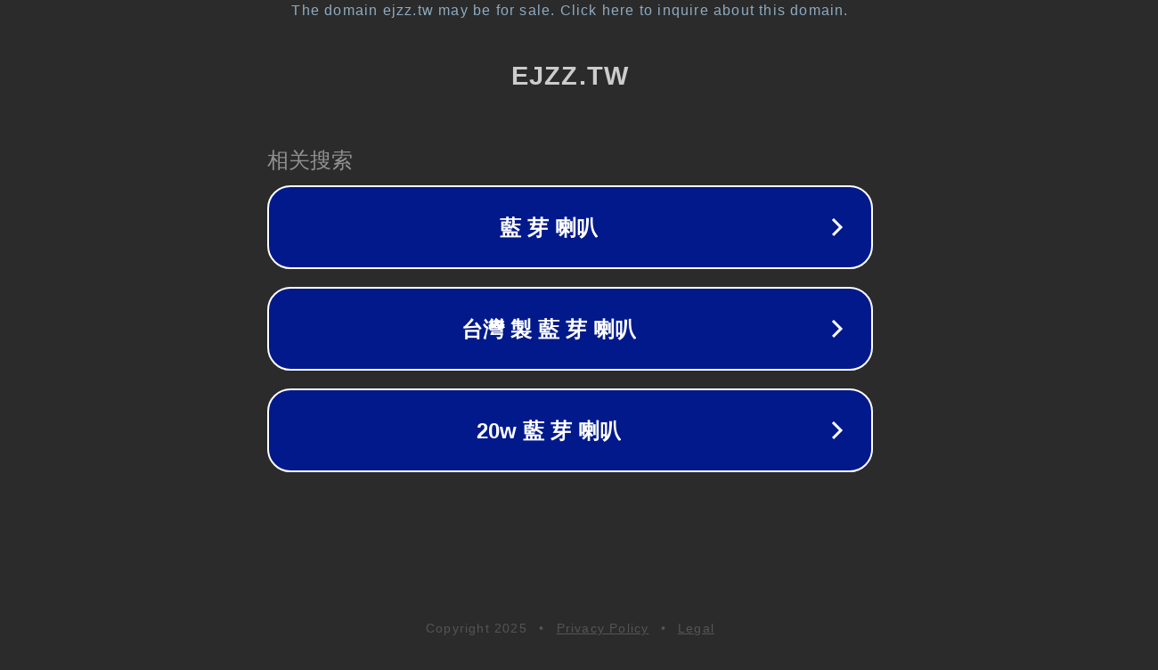

--- FILE ---
content_type: text/html; charset=utf-8
request_url: https://www.ejzz.tw/SalePage/Index/8528014
body_size: 1066
content:
<!doctype html>
<html data-adblockkey="MFwwDQYJKoZIhvcNAQEBBQADSwAwSAJBANDrp2lz7AOmADaN8tA50LsWcjLFyQFcb/P2Txc58oYOeILb3vBw7J6f4pamkAQVSQuqYsKx3YzdUHCvbVZvFUsCAwEAAQ==_BeyoWZF/idA8GrhAUifaqgKWjXMzmZh1quEKiNi75qoSFYoJyt9cS3I0PmW1vjTAgLEoIi6wOiW3xAZOYZqL9Q==" lang="en" style="background: #2B2B2B;">
<head>
    <meta charset="utf-8">
    <meta name="viewport" content="width=device-width, initial-scale=1">
    <link rel="icon" href="[data-uri]">
    <link rel="preconnect" href="https://www.google.com" crossorigin>
</head>
<body>
<div id="target" style="opacity: 0"></div>
<script>window.park = "[base64]";</script>
<script src="/bFDWDZASS.js"></script>
</body>
</html>
